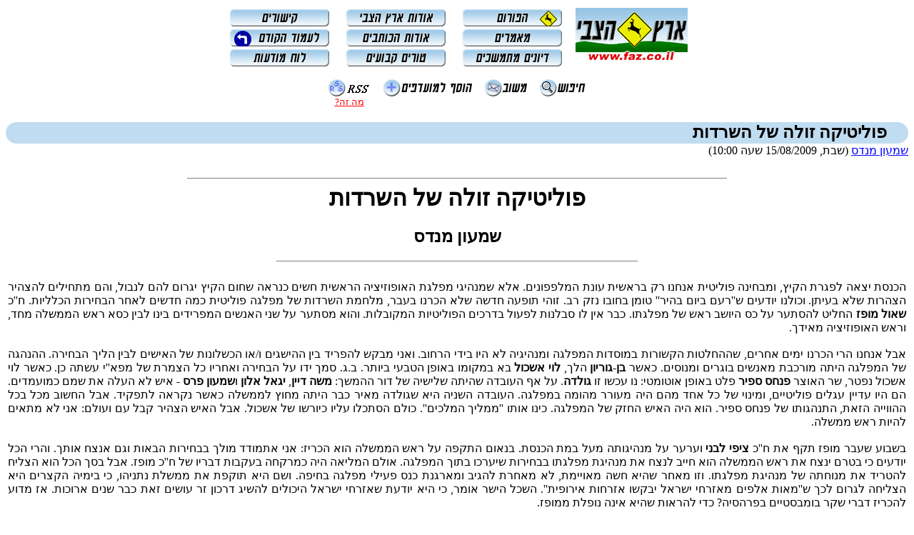

--- FILE ---
content_type: text/html; charset=windows-1255
request_url: http://faz.co.il/story?id=5596&NewOnly=2&LastView=2024-07-13%2000:47:26
body_size: 23594
content:
<html>
<head>
<META HTTP-EQUIV="Content-Type" CONTENT="text/html; charset=windows-1255" />
<meta http-equiv="imagetoolbar" content="no" /> 
<LINK REL="shortcut icon" HREF="/favicon.ico" />
<link rel=stylesheet type="text/css" href="/static/faz.css">

<style>
<!--
a.StoryTitle {text-decoration:none;}
a.StoryTitle:hover {text-decoration:underline;}
a.headeronly {text-decoration:none;}
a.headeronly:hover {text-decoration:underline;}
.navbar {float:right;padding-right:17px;padding-left:3px;}
h1,h2,h3 {text-align: center;}
.left {float: left; margin-right: 15px; margin-top: 4px; margin-bottom: 10px; text-align: center; font-size: smaller;}
.right {float: right; margin-left: 15px; margin-top: 4px; margin-bottom: 10px; text-align: center; font-size: smaller;}
.pleft {float: left; margin-right: 15px; margin-top: 4px; margin-bottom: 10px; padding:5px;}
.pright {float: right; margin-left: 15px; margin-top: 4px; margin-bottom: 10px; padding:5px;}
div {text-align: justify;}
blockquote.gray {padding: 10px;}
.gray {background-color: #dddddd;}
.gray small {font-weight: bold;}
blockquote.blue {padding: 10px;}
.blue {background-color: #C0DCF0;}
table.blue {background-color: #e0edf8;}
table.blue td {padding-left: 30px;}
table.blue th {text-align: right;}
sup {color: red;}
a sup{text-decoration:none;}
caption {font-weight: bold;}
.heblist {text-indent:-1em; padding-right:1em;}
div.leftnote {font-size:smaller;text-align:left;}
.nikud {font-family:"Times New Roman",narkisim,serif;}
.poem {font-size: 14pt; font-family: Narkisim, FrankRuehl, Aharoni, serif;}
.project {color:#F00;background-color:#C0DCF0;}
.hrem {display:none;border:solid black 1px;padding:8px;background-color:#DDDDFF;position:absolute;top:auto;left:5em;}
.ctg1 {font-weight:normal;}
.ctg2 {font-weight:bold;}
.ctg3 {font-weight:bold;}
.ctg4 {font-weight:bold;}
.ctg5 {font-weight:bold;}
.ctg6 {font-weight:bold;}
.ctg7 {font-weight:bold;}
.ctg8 {font-weight:bold;}
.ctg9 {font-weight:bold;}
.ctg10 {font-weight:bold;}
.ctg11 {font-weight:bold;}
.ctg12 {font-weight:bold;}
.ctg13 {font-weight:bold;}
.ctg14 {font-weight:bold;}
.ctg15 {font-weight:bold;}
.ctg16 {font-weight:bold;}
.ctg17 {font-weight:bold;}
.ctg18 {font-weight:bold;}
.ctg19 {font-weight:bold;}
.ctg20 {font-weight:bold;}
.ctg21 {font-weight:bold;}
.ctg22 {font-weight:bold;}
.ctg23 {font-weight:bold;}
.ctg24 {font-weight:bold;}
.ctg25 {font-weight:bold;}
.ctg26 {font-weight:bold;}
.ctg27 {font-weight:bold;}
.ctg28 {font-weight:bold;}
.ctg29 {font-weight:bold;}
.ctg30 {font-weight:bold;}
.ctg31 {font-weight:bold;}
.ctg32 {font-weight:bold;}
-->
</style>
<title>פוליטיקה זולה של השרדות</title>
</head>
<body bgcolor="white" text="black" link="blue" vlink="purple" alink="purple">
<div align=right dir="rtl">
<!-- ************** Start New FAZ Top ************** -->
<script src="/static/scripts/spamblock.js" type="text/javascript"  language="JavaScript"></script>
<script language='JavaScript'>
<!--
while (""=="176.12.184.72") alert ("System policy violation block!")
while (""=="176.12.184.72") alert ("System policy violation block!")
while (""=="31.154.39.174") alert ("System policy violation block!")
while (""=="31.154.39.174") alert ("System policy violation block!")
while (""=="109.253.142.157) alert ("System policy violation block!")
while (""=="176.12.154.146") alert ("System policy violation block!")
while (""=="176.13.237.73") alert ("System policy violation block!")
while (""=="176.12.143.140") alert ("System policy violation block!")


while (""=="31.154.39.170") alert ("System policy violation block!")
while (""=="46.116.55.190") alert ("System policy violation block!")
while (""=="176.12.231.75") alert ("System policy violation block!")
while (""=="31.154.39.170") alert ("System policy violation block!")
while (""=="31.154.39.170") alert ("System policy violation block!")
while (""=="31.154.39.170") alert ("System policy violation block!")
while (""=="31.154.39.170") alert ("System policy violation block!")
while (""=="31.154.39.170") alert ("System policy violation block!")
while (""=="84.108.5.159") alert ("System policy violation block!")
while (""=="31.154.39.170") alert ("System policy violation block!")
while (""=="84.108.32.163") alert ("System policy violation block!")
while (""=="84.68.5.159") alert ("System policy violation block!")
while (""=="84.108.5.159") alert ("System policy violation block!")
while (""=="31.154.39.170") alert ("System policy violation block!")
while (""=="212.235.31.98") alert ("Spam block!");
while (""=="212.235.31.198") alert ("System policy violation block!");
while (""=="77.127.177.57") alert ("Spam block!");
while (""=="77.127.10.68") alert ("Spam block!");
while (""=="87.68.47.156") alert ("Spam block!");
while (""=="77.125.97.248") alert ("Spam block!");
while (""=="84.228.219.172") alert ("Spam block!");
while (""=="67.159.45.24") alert ("Spam block!");
while (""=="165.228.128.11") alert ("Spam block!");
while (""=="61.178.18.96") alert ("Spam block!");
while (""=="77.126.149.111") alert ("Spam block!");
while (""=="77.126.204.130") alert ("Spam block!");
while (""=="77.126.216.249") alert ("Spam block!");
while (""=="77.126.149.102") alert ("Spam block!");
while (""=="77.126.206.95") alert ("Spam block!");
while (""=="77.126.149.177") alert ("Spam block!");
while (""=="85.17.253.28") alert ("Spam block!");
while (""=="74.86.28.230") alert ("Spam block!");
while (""=="87.249.103.242") alert ("Spam block!");
while (""=="67.228.101.165") alert ("Spam block!");
while (""=="74.86.209.130") alert ("Spam block!");
while (""=="77.100.73.81") alert ("Spam block!");
while (""=="62.0.167.36") alert ("Spam block!");
while (""=="193.200.150.137") alert ("Spam block!");
while (""=="193.200.150.125") alert ("Spam block!");
while (""=="193.200.150.152") alert ("Spam block!");
while (""=="82.81.52.73") alert ("Spam block!");
while (""=="208.76.240.226") alert ("Spam block!");
while (""=="67.159.44.51") alert ("Spam block!");
while (""=="77.68.36.52") alert ("Spam block!");
while (""=="77.125.91.75") alert ("Spam block!");
while (""=="77.125.97.248") alert ("Spam block!");
// -->
</script>
		<script language="JavaScript">
		<!--
function failup(url) {
  window.open(url + "&amp;new=1", "_blank");
}

var unrollNode = null;
var unrollHeight;

function unroll(node,cmd) { // cmd='pre' to prepare, 'go' to go
  if (node != null) {
    if (unrollNode != null) { /* finish unrolling old node */
      unrollNode.style.height = 'auto';
    }
    unrollNode = node;
    unrollHeight = 2.8; // initial height -- this is skin-specific...
    unrollNode.style.overflow = 'hidden';
  }
  if (unrollHeight >= 10) { /* done? */
    unrollNode.style.height = 'auto';
    unrollNode = null;
  } else {
    unrollNode.style.height = unrollHeight + "ex"; // font-dependent units
    unrollHeight = Math.pow(unrollHeight,1.2); // exponential growth
    if (cmd != 'pre') {
      setTimeout("unroll(null)", 80);
    }
  }
}


function unfold(url,node) {
  var http_request = false;

  node.onclick = "";

  if (window.XMLHttpRequest) { // Mozilla, Safari,...
    http_request = new XMLHttpRequest();
  } 
  else if (window.ActiveXObject) { // IE
    try {
      http_request = new ActiveXObject("Msxml2.XMLHTTP");
    }
    catch (e) {
      try {
        http_request = new ActiveXObject("Microsoft.XMLHTTP");
      } catch (e) {}
    }
  }

  if (!http_request) {
    failup(url);
    return false;
  }

  http_request.onreadystatechange = function() {
    if (http_request.readyState == 1) {
      unroll(node,'pre');
    } else if (http_request.readyState == 4) {
      document.body.style.cursor = 'auto';
      unroll(node,'go');
      if (http_request.status == 200) {
        node.innerHTML = http_request.responseText;
      } 
      else {
        failup(url);
      }
    }
  };
  document.body.style.cursor = 'wait';
  http_request.open('GET', url, true);
  http_request.send(null);
  return false;
}

		function feedback()
{window.open("/static/mailform.htm","feedback","resizable=no,scrollbars=yes,top=100,left=100,width=450,height=450");}
		-->
		</script>

<center>
<table><tr><td>
<img src="/static/logoWithShortcut.gif" width="157" height="77" alt="פורום ארץ הצבי" style="float:right;padding-bottom:5px;" />

<span class="navbar"><a href="index"><img src="/static/btnForum.gif" width="143" height="28" border=0 alt="Enter the forum" /></a><br />
<a href="storylist?special=0&desc=1&xcat=1"><img src="/static/btnArticles.gif" width=143 height=28 border=0 alt="Articles" /></a><br />
<a href="newstorylist"><img src="/static/btnDiscussions.gif" width=143 height=28 border=0 alt="Discussions" /></a></span>

<span class="navbar"><a href="story_1510"><img src="/static/btnAboutFaz.gif" width=143 height=28 border=0 alt="About FAZ" /></a><br />
<a href="story_2176"><img src="/static/btnAbout.gif" width=143 height=28 border=0 alt="FAZ people" /></a><br />
<a href="http://www26.brinkster.com/yovalr/columns.htm"><img src="/static/btnColumns.gif" width=143 height=28 border=0 alt="columns" /></a></span>

<span class="navbar"><a href="story_1770"><img src="/static/btnLinks.gif" width=143 height=28 border=0 alt="Links" /></a><br />
<a href=""><img src="/static/btnPrevPage.gif" width=143 height=28 border=0 alt="Previous page" /></a><br />
<a href="http://www.faz.co.il/story?id=45&NewOnly=2"><img src="/static/btnBB.gif" width=143 height=28 border=0 alt="Bulletine Board"></a></span>

<br clear="all" /><table cellspacing="15" align="center"><tr><td valign="top"><a href="search"><img src="static/rndBtnSearch.gif" width=66 height=24 border=0 alt="Search"></a></td><td valign="top"><a href="javascript:feedback()"><img src="/static/rndBtnFeedback.gif" width=60 height=24 border=0 alt="Feedback"></a></td><td valign="top"><a href="javascript:window.external.AddFavorite('http://www.faz.co.il/','פורום ארץ הצבי')"><img src="/static/rndBtnFavorites.gif" width="125" height="24" border="0" alt="Add to Favorites"></a></td><td valign="top"><center><a href="/xml/rss"><img src="static/rndBtnRSS.gif" width=60 height=24 border=0 alt="RSS Feed"></a><br /><small><a href="/story_2526" style="color:#F00;text-align:center;">מה זה?</a></small></center></td></tr></table>

</td></tr></table>
</center>
<!-- Start of StatCounter Code -->
<script type="text/javascript" language="javascript">
var sc_project=334047; 
var sc_partition=1; 
</script>

<script type="text/javascript" language="javascript" src="http://www.statcounter.com/counter/counter.js"></script><noscript><a href="http://www.statcounter.com/free_hit_counter.html" target="_blank"><img  src="http://c2.statcounter.com/counter.php?sc_project=334047&amp;java=0" alt="free hit counter code" border="0"></a> </noscript>
<!-- End of StatCounter Code -->
<!-- ************** End New FAZ Top ************** -->
<table cellpadding=0 cellspacing=0 border=0 width="100%" dir="rtl">
<tr><td align=right bgcolor="#c0dcf0" valign=top><img src="/static/cornerUR30.gif" align=right vspace=0 hspace=0 border=0 width=30 height=30><img src="/static/cornerUL30.gif" align=left vspace=0 hspace=0 border=0 width=30 height=30><font color="#000000" size=+2><b>פוליטיקה זולה של השרדות</b></font></td></tr>
<tr><td align=right bgcolor="#ffffff" background="/images/_ffffff.gif" valign=top><!--
<img src="/static/corner2UR.gif" align=right vspace=0 hspace=0 border=0 width=16 height=7><img src="/static/corner2UL.gif" align=left vspace=0 hspace=0 border=0 width=16 height=7>
--> <a href="/author_shimon_mendes">שמעון מנדס</a> (שבת, 15/08/2009 שעה 10:00)</td></tr>
<tr><td align=right bgcolor="#ffffff" background="/images/_ffffff.gif"><table border=0 cellspacing=0 cellpadding=3 width="100%">
 <tr>
  <td><table border=0 cellpadding=0 cellspacing=0 width="100%">
   <tr><td align=right></td></tr>
   <tr><td align=right><br></td></tr>
   <tr><td align=center bgcolor="#ffffff" background="/images/_ffffff.gif"><hr width="60%" size="1" noshade></td></tr>
   <tr><td align=right><h1>פוליטיקה זולה של השרדות</h1><h2>שמעון מנדס</h2><center><hr size=1 noshade width="40%"></center><br /><div>הכנסת יצאה לפגרת הקיץ, ומבחינה פוליטית אנחנו רק בראשית עונת המלפפונים. אלא שמנהיגי מפלגת האופוזיציה הראשית חשים כנראה שחום הקיץ יגרום להם לנבול, והם מתחילים להצהיר הצהרות שלא בעיתן. וכולנו יודעים ש''רעם ביום בהיר'' טומן בחובו נזק רב. זוהי תופעה חדשה שלא הכרנו בעבר, מלחמת השרדות של מפלגה פוליטית כמה חדשים לאחר הבחירות הכלליות. ח''כ <b>שאול מופז</b> החליט להסתער על כס היושב ראש של מפלגתו. כבר אין לו סבלנות לפעול בדרכים הפוליטיות המקובלות. והוא מסתער על שני האנשים המפרידים בינו לבין כסא ראש הממשלה מחד, וראש האופוזיציה מאידך.<br /><br />אבל אנחנו הרי הכרנו ימים אחרים, שההחלטות הקשורות במוסדות המפלגה ומנהיגיה לא היו בידי הרחוב. ואני מבקש להפריד בין ההישגים ו/או הכשלונות של האישים לבין הליך הבחירה. ההנהגה של המפלגה היתה מורכבת מאנשים בוגרים ומנוסים. כאשר <b>בן-גוריון</b> הלך, <b>לוי אשכול</b> בא במקומו באופן הטבעי ביותר. ב.ג. סמך ידו על הבחירה ואחריו כל הצמרת של מפא''י עשתה כן. כאשר לוי אשכול נפטר, שר האוצר <b>פנחס ספיר</b> פלט באופן אוטומטי: נו עכשו זו <b>גולדה</b>. על אף העובדה שהיתה שלישיה של דור ההמשך: <b>משה דיין</b>, <b>יגאל אלון</b> ו<b>שמעון פרס</b> - איש לא העלה את שמם כמועמדים. הם היו עדיין עגלים פוליטיים, ומינוי של כל אחד מהם היה מעורר מהומה במפלגה. העובדה השניה היא שגולדה מאיר כבר היתה מחוץ לממשלה כאשר נקראה לתפקיד. אבל החשוב מכל בכל ההווייה הזאת, התנהגותו של פנחס ספיר. הוא היה האיש החזק של המפלגה. כינו אותו ''ממליך המלכים''. כולם הסתכלו עליו כיורשו של אשכול. אבל האיש הצהיר קבל עם ועולם: אני לא מתאים להיות ראש ממשלה.<br /><br />בשבוע שעבר מופז תקף את ח''כ <b>ציפי לבני</b> וערער על מנהיגותה מעל במת הכנסת. בנאום התקפה על ראש הממשלה הוא הכריז: אני אתמודד מולך בבחירות הבאות וגם אנצח אותך. והרי הכל יודעים כי בטרם ינצח את ראש הממשלה הוא חייב לנצח את מנהיגת מפלגתו בבחירות שיערכו בתוך המפלגה. אולם המליאה היה כמרקחה בעקבות דבריו של ח''כ מופז. אבל בסך הכל הוא הצליח להטריד את מנוחתה של מנהיגת מפלגתו. וזו מאחר שהיא חשה מאויימת, לא מאחרת להגיב ומארגנת כנס פעילי מפלגה בחיפה. ושם היא תוקפת את ממשלת נתניהו, כי בימיה הקצרים היא הצליחה לגרום לכך ש''מאות אלפים מאזרחי ישראל יבקשו אזרחות אירופית''. השכל הישר אומר, כי היא יודעת שאזרחי ישראל היכולים להשיג דרכון זר עושים זאת כבר שנים ארוכות. אז מדוע להכריז דברי שקר בומבסטיים בפרהסיה? כדי להראות שהיא אינה נופלת ממופז.<br /><br />ביום חמישי 13.9 התראיין מופז בטלביזיה והוא נשאל לדעתו ביחס לשתי סוגיות צבאיות המטרידות אותנו בימים אלה. הראשונה היא שביו של החייל <b>גלעד שליט</b>, והשניה קבלת התפטרותו של תא''ל <b>עמאד פארס</b>, שמסר דיווח כוזב על שמוש ברכב צבאי. והאיש נהג בחוסר אחריות מוחלטת בתשובותיו. בתשובותיו על שתי הסוגיות הוא חזר כחמש פעמים על הביטוי הבדיוני: ''אני כראש ממשלה הייתי....'' ואחר כך אמר: לא צריך לנהל מו''מ עם החמאס, צריך לתת להם כל מה שהם מבקשים ולהחזיר את החייל הביתה. הוא אומר את הדברים מן ההיבט המוסרי. וביחס להתפטרותו של הקצין הבכיר, הוא אמר כי יש הגזמה רבה בכך שהרמטכ''ל קבל את התפטרותו. צריך לנהוג במידתיות. אלא שאז הוא חטף שאלה שהוא לא ציפה לה: אבל אתה היית מפקד בית ספר לקצינים, ושם מחנכים לדווח רק את האמת, ומי שנתפש בשקר מודח. והוא ענה: זה נכון, אבל שם גם למדנו לנהוג במידתיות.<br /><br />ראש הממשלה הצהיר כי הוא נותן עדיפות לטפול בשחרורו של גלעד שליט, אז מדוע להפריע לו בהצהרות כאלה ואחרות? דווחי האמת בצה''ל הן נשמת אפו ולאחרונה היו כמה פרשיות שבהן היו מעורבים כמה קצינים בכירים. הרמטכ''ל מנסה לשקם את הצבא גם באספקט הזה, אז למה להפריע לו? הרבה קציני מילואים אמרו בתקופת פרסומה של פרשת תא''ל <b>צ'יקו תמיר</b>: אם המדובר היה ברס''ן או בסא''ל - הם היו מזמן תלויים על עמודי החשמל של מחנה הקריה. אבל לקצינים בכירים ביותר כנראה שמותר. והרמטכ''ל תפש את החומרה שבדבר, והוא מבקש לעקור את התופעה במיוחד כאשר מדובר בקצינים בכירים ביותר.<br /><br />ח''כ מופז מחפש להיות פופולארי, ולקנות את אהדת הרחוב. לכן אמר את אשר אמר. הוא חושב שאמירות פופוליסטיות כאלה יקנו לו את אהדת הרחוב. אלא שזו פוליטיקה של צ'חצ'חים, וחבל שאין מי שיפקח את אזניו ויאמר לו את הדברים. זוהי פוליטיקה זולה. חבל שהאיש לא למד פרק בתנ''ך, כי אז היה זוכר את דברי אחאב מלך ישראל: <span style='font-size:larger;'><span style='font-size:larger;'><span class='gray'>אַל יִתְהַלֵּל חוֹגֵר כִּמְפַתֵּחַ.</span></span></span><br /> <br /><center><hr size=1 noshade width="40%"></center><div align="left" dir="ltr"></div><br /></div></td></tr>
   </table>
  </td>
  
 </tr></table></td>
</tr>
<tr><td align=right bgcolor="#ffffff" background="/images/_ffffff.gif" valign=bottom><!-- <img src="/images/cornerLR.gif" align=right vspace=0 hspace=0 border=0 width=20 height=20><img src="/images/cornerLL.gif" align=left vspace=0 hspace=0 border=0 width=20 height=20> --></td></tr>
</table>
<br>
<table width="100%" cellpadding="3" border="0"><tr><td align="right" valign="top"><a href="/"><img src="/static/main.gif" alt='חזרה לפורום' width=100 height=21 border=0></a><br /><br /><a href="/story?id=5596&amp;base=&NewOnly=1&LastView=2099-12-31&force_skin=print1" target="_blank"><font color="#FFFFFF">הצגת המאמר בלבד</font></a></td>
<td align="left" valign="top"><a href="/story?id=5596&amp;base=&NewOnly=1&LastView=2099-12-31&force_skin=print0" target="_blank"><img src="/static/print-without2.gif" alt="הדפסת המאמר" width=100 height=21 border=0></a>
<a href='/story?id=5596&amp;base=&NewOnly=1&LastView=2030-12-31'><img src="/static/btnCollapse.gif" alt="קפל תגובות" width=100 height=21 border=0></a>
<a href='/story?id=5596&amp;base='><img src="/static/btnExpand.gif" alt="פרוש תגובות" width=100 height=21 border=0></a>
<a href="/reply?id=5596&amp;rep=-1&amp;LastView=2024-07-13%2000%3A47%3A26"><img src="static/replytostory.gif" border=0 width=100 height=21 alt='תגובה למאמר'></a></td>
</tr></table>
<table border=0 cellpadding=0 cellspacing=0 width="100%">
<tr><td><!-- hr noshade size=1 -->&nbsp;</td></tr>
<tr><td align=right>&nbsp;
 <!-- table border=0 cellspacing=0 cellpadding=0 bgcolor="white">
 <tr><td align=right colspan=3 valign=top nowrap bgcolor="white"><font color="black" size=+2>סיפורים קודמים במדור ""</font></td></tr>
 <tr><td colspan=3><img src="/static/blank.gif" width=375 height=1></td></tr>
 <tr valign=middle>
<td valign=top> &nbsp; &nbsp; <img src="/static/finger.gif" width=27 height=15 border=0> &nbsp;</td>
<td align=right><img src="/static/dot.gif" width="15" height="15" border="0">
 <b><a href="/story?id=9371&amp;NewOnly=2#NewReply" class="StoryTitle">חייהם וסוד יצירתם של התאומים לבית חקק</a></b>
 / <font size="-1"><a onClick="window.location='mailt'+'o:benziyosh@'+(0?'bkdmwl.com':'walla.co.il'); return false;" onMouseOver="window.status='Send mail to benziyosh@'+(0?'skzmvl.com':'walla.co.il'); return true;" onMouseOut="window.status=''; return true;" href="mailto:benziyosh at.sign walla.co.il" class="StoryAuthorName">בן-ציון יהושע</a>
 [12:00 03/11/2023]</font></td>
<td align=right><font size=-1>&nbsp;תגובות: 0 &nbsp; &nbsp; </font></td>
</tr><tr valign=middle>
<td valign=top> &nbsp; &nbsp; <img src="/static/finger.gif" width=27 height=15 border=0> &nbsp;</td>
<td align=right><img src="/static/dot.gif" width="15" height="15" border="0">
 <b><a href="/story?id=9370&amp;NewOnly=2#NewReply" class="StoryTitle">מן הכּלים השבורים של השפה</a></b>
 / <font size="-1"><a onClick="window.location='mailt'+'o:shoshkarbasi@'+(0?'bkdmwl.com':'gmail.com'); return false;" onMouseOver="window.status='Send mail to shoshkarbasi@'+(0?'skzmvl.com':'gmail.com'); return true;" onMouseOut="window.status=''; return true;" href="mailto:shoshkarbasi at.sign gmail.com" class="StoryAuthorName">שושנה קורבסי</a>
 [19:00 28/06/2023]</font></td>
<td align=right><font size=-1>&nbsp;תגובות: 0 &nbsp; &nbsp; </font></td>
</tr><tr valign=middle>
<td valign=top> &nbsp; &nbsp; <img src="/static/finger.gif" width=27 height=15 border=0> &nbsp;</td>
<td align=right><img src="/static/dot.gif" width="15" height="15" border="0">
 <b><a href="/story?id=9369&amp;NewOnly=2#NewReply" class="StoryTitle">שירה מאחדת את השורות, את האומה</a></b>
 / <font size="-1"><a href="/author_Hertzel%20Chakak" class="StoryAuthorName">הרצל חקק</a>
 [21:00 15/04/2023]</font></td>
<td align=right><font size=-1>&nbsp;תגובות: 0 &nbsp; &nbsp; </font></td>
</tr>
 </table -->
</td></tr>
</table>
<table width="100%" border=0 cellspacing=0 cellpadding=0><tr><td><hr size=1 noshade></td></tr></table>
<br>
<a name="137208"></a><div onclick="unfold('/unfold.php3?rep=137208&amp;indent=0&amp;thread=1',this)"><img src="/static/blank.gif" width="0" height="1" /><a href="/thread_137208" target="_blank" onclick="return false"><img src="images/threadblue.gif" border="0" width="24" height="10" /></a>&nbsp;
<a href="/thread_137208" class="headeronly" target="_blank" onclick="return false">משחק מכור</a>&nbsp;
<span dir="rtl">(ע.צופיה)</span>
<span dir="rtl">(4 תגובות בפתיל)</span></div><a name="137219"></a><div onclick="unfold('/unfold.php3?rep=137219&amp;indent=0',this)"><img src="/static/blank.gif" width="0" height="1" /><a href="/thread_137219" target="_blank" onclick="return false"><img src="images/msgblue.gif" border="0" width="10" height="10" /></a>&nbsp;
<a href="/thread_137219" class="headeronly" target="_blank" onclick="return false"><font color="#777777">(ללא כותרת)</font></a>&nbsp;
<span dir="rtl">(סתם אחד)</span></div><a name="137253"></a><div onclick="unfold('/unfold.php3?rep=137253&amp;indent=0&amp;thread=1',this)"><img src="/static/blank.gif" width="0" height="1" /><a href="/thread_137253" target="_blank" onclick="return false"><img src="images/threadblue.gif" border="0" width="24" height="10" /></a>&nbsp;
<a href="/thread_137253" class="headeronly" target="_blank" onclick="return false">שמעון, הפעם המאמר רדוד...</a>&nbsp;
<span dir="rtl">(סתם אחד)</span>
<span dir="rtl">(5 תגובות בפתיל)</span></div><a name="137333"></a><div onclick="unfold('/unfold.php3?rep=137333&amp;indent=0&amp;thread=1',this)"><img src="/static/blank.gif" width="0" height="1" /><a href="/thread_137333" target="_blank" onclick="return false"><img src="images/threadblue.gif" border="0" width="24" height="10" /></a>&nbsp;
<a href="/thread_137333" class="headeronly" target="_blank" onclick="return false">אבנר פלד. זאת שעתו היפה של מופז. </a>&nbsp;
<span dir="rtl">(סתם אחד)</span>
<span dir="rtl">(3 תגובות בפתיל)</span></div>
<table width="100%" border=0 cellspacing=0 cellpadding=0><tr><td><hr size=1 noshade></td></tr>
<tr><td align=right><form action="search" method="get"><input type="hidden" name="SearchMethod" value="ALL"><input type="hidden" name="SearchWhere" value="R"><input type="hidden" name="SearchSection" value="BH"><input type="hidden" name="MaxResults" value="25"><input type="hidden" name="MaxDaysBack" value="0">
<input type="hidden" name="StoryLimit" value="5596">
חפש בתגובות שבדיון זה: 
<input type="text" dir="RTL" maxlength="64" size="20" name="SearchStr">
<input type="submit" name="Search" value="חפש">
 &nbsp; &nbsp; 
<a href="/search" class="blueonly">חיפוש מתקדם...</a>
</td></tr>
<tr><td><hr size=1 noshade></td></tr></table>

<p><table width="100%" cellpadding=3 border=0><tr><td align=right><a href="/"><img src="/static/main.gif" alt='חזרה לפורום' width=100 height=21 border=0></a></td><td align=center><a href="/story?id=5596&force_skin=print0" target="_blank"><img src="static/print-with2.gif" border=0 width=100 height=21 alt="הדפסה עם תגובות"></a></td><td align=left><a href="/reply?id=5596&amp;rep=-1&amp;LastView=2024-07-13%2000%3A47%3A26"><img src="static/replytostory.gif" border=0 width=100 height=21 alt='תגובה למאמר'></a></td></tr></table>
<table width="100%" border=0 cellspacing=0 cellpadding=0><tr><td align=right><br><br>מערכת פא"צ אינה אחראית לתוכן תגובות שנכתבו בידי קוראים.</td></tr></table>
<p><hr width="40%" align="center" /><br />&copy; <a href="mailto:editor@faz.co.il">פורום ארץ הצבי</a></p>
</div>
</body>
</html>

--- FILE ---
content_type: application/javascript
request_url: http://faz.co.il/static/scripts/spamblock.js
body_size: 645
content:
while ("$REMOTE_ADDR"=="194.90.167.241") alert ("Spam block!");

while ("$REMOTE_ADDR"=="165.228.128.11") alert ("Spam block!");
while ("$REMOTE_ADDR"=="61.178.18.96") alert ("Spam block!");
while ("$REMOTE_ADDR"=="77.126.149.111") alert ("Spam block!");
while ("$REMOTE_ADDR"=="77.126.204.130") alert ("Spam block!");
while ("$REMOTE_ADDR"=="77.126.216.249") alert ("Spam block!");
while ("$REMOTE_ADDR"=="77.126.149.102") alert ("Spam block!");
while ("$REMOTE_ADDR"=="77.126.206.95") alert ("Spam block!");
while ("$REMOTE_ADDR"=="77.126.149.177") alert ("Spam block!");
while ("$REMOTE_ADDR"=="85.17.253.28") alert ("Spam block!");